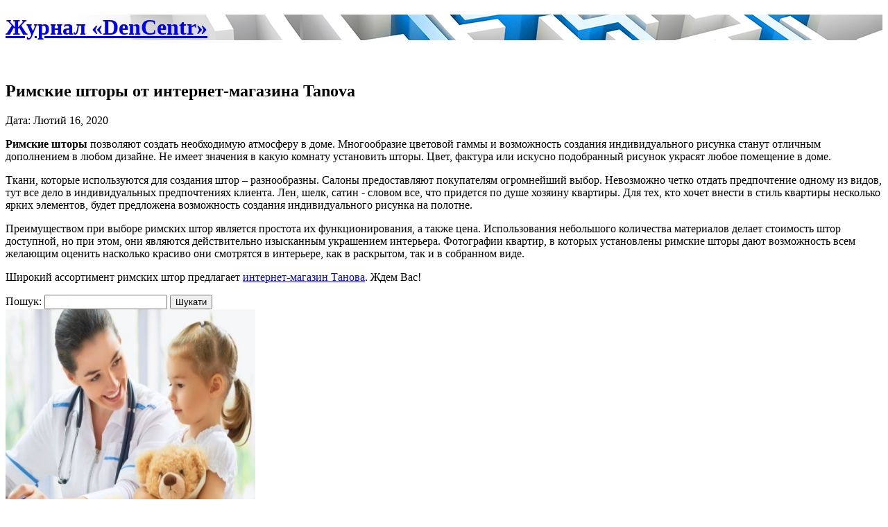

--- FILE ---
content_type: text/html; charset=UTF-8
request_url: http://www.dentalcenter.com.ua/rimskie-shtory-ot-internet-magazina-tanova
body_size: 5099
content:
<!DOCTYPE html>
<html lang="uk">

<head>

<meta http-equiv="Content-Type" content="text/html; charset=UTF-8" />
<title>Римские шторы от интернет-магазина Tanova | Журнал «DenCentr»</title>
<meta name="viewport" content="width=device-width,initial-scale=1" />
<link rel="profile" href="http://gmpg.org/xfn/11" />
<link rel="pingback" href="http://www.dentalcenter.com.ua/xmlrpc.php" />

<meta name="template" content="Celebrate 0.2.8" />

<!-- All in One SEO Pack 3.2.3 by Michael Torbert of Semper Fi Web Design[118,166] -->
<meta name="description"  content="Римские шторы позволяют создать необходимую атмосферу в доме. Многообразие цветовой гаммы и возможность создания индивидуального рисунка станут отличным" />

<script type="application/ld+json" class="aioseop-schema">{"@context":"https://schema.org","@graph":[{"@type":"Organization","@id":"http://www.dentalcenter.com.ua/#organization","url":"http://www.dentalcenter.com.ua/","name":"\u0416\u0443\u0440\u043d\u0430\u043b \u00abDenCentr\u00bb","sameAs":[]},{"@type":"WebSite","@id":"http://www.dentalcenter.com.ua/#website","url":"http://www.dentalcenter.com.ua/","name":"\u0416\u0443\u0440\u043d\u0430\u043b \u00abDenCentr\u00bb","publisher":{"@id":"http://www.dentalcenter.com.ua/#organization"}},{"@type":"WebPage","@id":"http://www.dentalcenter.com.ua/rimskie-shtory-ot-internet-magazina-tanova#webpage","url":"http://www.dentalcenter.com.ua/rimskie-shtory-ot-internet-magazina-tanova","inLanguage":"uk","name":"\u0420\u0438\u043c\u0441\u043a\u0438\u0435 \u0448\u0442\u043e\u0440\u044b \u043e\u0442 \u0438\u043d\u0442\u0435\u0440\u043d\u0435\u0442-\u043c\u0430\u0433\u0430\u0437\u0438\u043d\u0430 Tanova","isPartOf":{"@id":"http://www.dentalcenter.com.ua/#website"},"datePublished":"2020-02-16T18:38:19+00:00","dateModified":"2020-02-16T18:38:19+00:00"}]}</script>
<link rel="canonical" href="http://www.dentalcenter.com.ua/rimskie-shtory-ot-internet-magazina-tanova" />
<!-- All in One SEO Pack -->
<link rel='dns-prefetch' href='//fonts.googleapis.com' />
<link rel='dns-prefetch' href='//s.w.org' />
<link rel="alternate" type="application/rss+xml" title="Журнал «DenCentr» &raquo; стрічка" href="http://www.dentalcenter.com.ua/feed" />
<link rel="alternate" type="application/rss+xml" title="Журнал «DenCentr» &raquo; Канал коментарів" href="http://www.dentalcenter.com.ua/comments/feed" />
		<script type="text/javascript">
			window._wpemojiSettings = {"baseUrl":"https:\/\/s.w.org\/images\/core\/emoji\/2.2.1\/72x72\/","ext":".png","svgUrl":"https:\/\/s.w.org\/images\/core\/emoji\/2.2.1\/svg\/","svgExt":".svg","source":{"concatemoji":"http:\/\/www.dentalcenter.com.ua\/wp-includes\/js\/wp-emoji-release.min.js"}};
			!function(t,a,e){var r,n,i,o=a.createElement("canvas"),l=o.getContext&&o.getContext("2d");function c(t){var e=a.createElement("script");e.src=t,e.defer=e.type="text/javascript",a.getElementsByTagName("head")[0].appendChild(e)}for(i=Array("flag","emoji4"),e.supports={everything:!0,everythingExceptFlag:!0},n=0;n<i.length;n++)e.supports[i[n]]=function(t){var e,a=String.fromCharCode;if(!l||!l.fillText)return!1;switch(l.clearRect(0,0,o.width,o.height),l.textBaseline="top",l.font="600 32px Arial",t){case"flag":return(l.fillText(a(55356,56826,55356,56819),0,0),o.toDataURL().length<3e3)?!1:(l.clearRect(0,0,o.width,o.height),l.fillText(a(55356,57331,65039,8205,55356,57096),0,0),e=o.toDataURL(),l.clearRect(0,0,o.width,o.height),l.fillText(a(55356,57331,55356,57096),0,0),e!==o.toDataURL());case"emoji4":return l.fillText(a(55357,56425,55356,57341,8205,55357,56507),0,0),e=o.toDataURL(),l.clearRect(0,0,o.width,o.height),l.fillText(a(55357,56425,55356,57341,55357,56507),0,0),e!==o.toDataURL()}return!1}(i[n]),e.supports.everything=e.supports.everything&&e.supports[i[n]],"flag"!==i[n]&&(e.supports.everythingExceptFlag=e.supports.everythingExceptFlag&&e.supports[i[n]]);e.supports.everythingExceptFlag=e.supports.everythingExceptFlag&&!e.supports.flag,e.DOMReady=!1,e.readyCallback=function(){e.DOMReady=!0},e.supports.everything||(r=function(){e.readyCallback()},a.addEventListener?(a.addEventListener("DOMContentLoaded",r,!1),t.addEventListener("load",r,!1)):(t.attachEvent("onload",r),a.attachEvent("onreadystatechange",function(){"complete"===a.readyState&&e.readyCallback()})),(r=e.source||{}).concatemoji?c(r.concatemoji):r.wpemoji&&r.twemoji&&(c(r.twemoji),c(r.wpemoji)))}(window,document,window._wpemojiSettings);
		</script>
		<style type="text/css">
img.wp-smiley,
img.emoji {
	display: inline !important;
	border: none !important;
	box-shadow: none !important;
	height: 1em !important;
	width: 1em !important;
	margin: 0 .07em !important;
	vertical-align: -0.1em !important;
	background: none !important;
	padding: 0 !important;
}
</style>
<link rel='stylesheet' id='25px-css'  href='http://www.dentalcenter.com.ua/wp-content/themes/rok1/library/css/25px.min.css' type='text/css' media='all' />
<link rel='stylesheet' id='gallery-css'  href='http://www.dentalcenter.com.ua/wp-content/themes/rok1/library/css/gallery.min.css' type='text/css' media='all' />
<link rel='stylesheet' id='style-css'  href='http://www.dentalcenter.com.ua/wp-content/themes/rok1/style.css' type='text/css' media='all' />
<link rel='stylesheet' id='sourceSans-css'  href='http://fonts.googleapis.com/css?family=Source+Sans+Pro%3A400%2C200' type='text/css' media='all' />
<link rel='stylesheet' id='montserrat-css'  href='http://fonts.googleapis.com/css?family=Montserrat%3A400%2C700' type='text/css' media='all' />
<link rel='stylesheet' id='ptSans-css'  href='http://fonts.googleapis.com/css?family=PT+Sans%3A400%2C700' type='text/css' media='all' />
<script type='text/javascript' src='http://www.dentalcenter.com.ua/wp-includes/js/jquery/jquery.js'></script>
<script type='text/javascript' src='http://www.dentalcenter.com.ua/wp-includes/js/jquery/jquery-migrate.min.js'></script>
<link rel='https://api.w.org/' href='http://www.dentalcenter.com.ua/wp-json/' />
<link rel="EditURI" type="application/rsd+xml" title="RSD" href="http://www.dentalcenter.com.ua/xmlrpc.php?rsd" />
<link rel="wlwmanifest" type="application/wlwmanifest+xml" href="http://www.dentalcenter.com.ua/wp-includes/wlwmanifest.xml" /> 
<link rel='shortlink' href='http://www.dentalcenter.com.ua/?p=2082' />
<link rel="alternate" type="application/json+oembed" href="http://www.dentalcenter.com.ua/wp-json/oembed/1.0/embed?url=http%3A%2F%2Fwww.dentalcenter.com.ua%2Frimskie-shtory-ot-internet-magazina-tanova" />
<link rel="alternate" type="text/xml+oembed" href="http://www.dentalcenter.com.ua/wp-json/oembed/1.0/embed?url=http%3A%2F%2Fwww.dentalcenter.com.ua%2Frimskie-shtory-ot-internet-magazina-tanova&#038;format=xml" />
<!--[if lt IE 9]><script src="http://www.dentalcenter.com.ua/wp-content/themes/rok1/js/html5.js" type="text/javascript"></script><![endif]--><style type="text/css">#header {background-image:url(http://www.dentalcenter.com.ua/wp-content/uploads/2016/05/cropped-Header_1920x550.png);}</style></head>
  

<body class="wordpress ltr uk parent-theme y2026 m01 d20 h04 tuesday logged-out custom-background custom-header singular singular-page singular-page-2082 layout-2c-l">

	<div id="container">
		<header id="header">
			<hgroup id="branding">
				<h1 id="site-title"><a href="http://www.dentalcenter.com.ua" title="Журнал «DenCentr»">Журнал «DenCentr»</a></h1>
				
			</hgroup><!-- #branding -->
		</header><!-- #header -->
				<div id="main">	
<h2 id="site-description"></h2>
<br>

	<div id="content" class="hfeed">

		
		
        <div class="loop">
			

	

		

		<article id="post-2082" class="hentry page publish post-1 odd author-n1kolinafin">

	
		<header class="entry-header">
			<h1 class="entry-title">Римские шторы от интернет-магазина Tanova</h1>
		</header><!-- .entry-header -->

		<div class="entry-content">
		    <p>Дата: Лютий 16, 2020			<p><strong>Римские шторы</strong> позволяют создать необходимую атмосферу в доме. Многообразие цветовой гаммы и возможность создания индивидуального рисунка станут отличным дополнением в любом дизайне. Не имеет значения в какую комнату установить шторы. Цвет, фактура или искусно подобранный рисунок украсят любое помещение в доме.</p>
<p>Ткани, которые используются для создания штор – разнообразны. Салоны предоставляют покупателям огромнейший выбор. Невозможно четко отдать предпочтение одному из видов, тут все дело в индивидуальных предпочтениях клиента. Лен, шелк, сатин - словом все, что придется по душе хозяину квартиры. Для тех, кто хочет внести в стиль квартиры несколько ярких элементов, будет предложена возможность создания индивидуального рисунка на полотне.</p>
<p>Преимуществом при выборе римских штор является простота их функционирования, а также цена. Использования небольшого количества материалов делает стоимость штор доступной, но при этом, они являются действительно изысканным украшением интерьера. Фотографии квартир, в которых установлены римские шторы дают возможность всем желающим оценить насколько красиво они смотрятся в интерьере, как в раскрытом, так и в собранном виде.</p>
<p>Широкий ассортимент римских штор предлагает <a href="https://shtory-tanova.com.ua/">интернет-магазин Танова</a>. Ждем Вас!</p>
					</div><!-- .entry-content -->

		<footer class="entry-footer">
			<div class="entry-meta"></div>		</footer><!-- .entry-footer -->

	
</article><!-- .hentry -->

		

			

		

	

		</div>


		

	</div>

<!-- #content -->

			

	<aside id="sidebar-primary" class="sidebar">

		<section id="search-2" class="widget-1 even widget-first widget widget_search widget-widget_search"><form role="search" method="get" id="searchform" class="searchform" action="http://www.dentalcenter.com.ua/">
				<div>
					<label class="screen-reader-text" for="s">Пошук:</label>
					<input type="text" value="" name="s" id="s" />
					<input type="submit" id="searchsubmit" value="Шукати" />
				</div>
			</form></section><section id="text-13" class="widget-2 odd widget widget_text widget-widget_text">			<div class="textwidget"><img class="aligncentr "   src=" http://dentalcenter.com.ua/img2/medic5.jpg "  alt=" Медичні новини "  width="360" height="328" /></div>
		</section><section id="text-4" class="widget-3 even widget-last widget widget_text widget-widget_text"><h3 class="widget-title">Останнє:</h3>			<div class="textwidget"><a href="http://www.dentalcenter.com.ua/544.html">Як бути здоровим?</a><br>
<a href="http://www.dentalcenter.com.ua/562.html">Вистояти перед грипом</a><br>
<a href="http://www.dentalcenter.com.ua/575.html">Розрив меніска</a><br>
<a href="http://www.dentalcenter.com.ua/577.html">Багатоликий апельсин</a><br>
<a href="http://www.dentalcenter.com.ua/700.html">Що таке «сучье вим'я»?</a><br>
<a href="http://www.dentalcenter.com.ua/517.html">Що таке бужування?</a><br>
<a href="http://www.dentalcenter.com.ua/735.html">Бджолина фармацевтика</a><br>
<a href="http://www.dentalcenter.com.ua/pochemu-silno-otekayut-nogi-v-zharu-i-kak-etogo-izbezhat">Почему сильно отекают ноги в жару и как этого избежать?</a><br>
<a href="http://www.dentalcenter.com.ua/yak-pozbavitsya-vid-chornih-krapok-komedoniv-sekretnim-sposobom">Як позбутися чорних крапок (комедонів) секретним способом?</a><br>
<a href="http://www.dentalcenter.com.ua/556.html">Хвороби Очей — Катаракта, Глаукома, Відшарування Сітківки.</a><br>
<a href="http://www.dentalcenter.com.ua/593.html">Що допоможе при дискінезії?</a><br>
<a href="http://www.dentalcenter.com.ua/681.html">Що корисно для імунітету</a><br>
<a href="http://www.dentalcenter.com.ua/661.html">Навіщо дітям потрібен риб'ячий жир?</a><br>
<a href="http://www.dentalcenter.com.ua/chomu-i-chim-kontaktni-linzi-zruchnishe-okulyariv">Чому і чим контактні лінзи зручніше окулярів?</a><br>
<a href="http://www.dentalcenter.com.ua/yak-zrobiti-p-yati-m-yakimi">Як зробити п’яти м’якими?</a><br></div>
		</section>

	</aside><!-- #sidebar-primary .aside -->



        </div><!-- #main -->

        <footer id="footer">

            <div class="wrap">

                <a href="http://www.dentalcenter.com.ua/feed">Публикации (RSS)</a> 
<a href="http://www.dentalcenter.com.ua/" title="Журнал «DenCentr»" rel="home">
					Журнал «DenCentr» 
 
</a>
	



            </div>


        </footer><!-- #footer -->

    </div><!-- #container -->
	<script type='text/javascript' src='http://www.dentalcenter.com.ua/wp-includes/js/imagesloaded.min.js'></script>
<script type='text/javascript' src='http://www.dentalcenter.com.ua/wp-includes/js/masonry.min.js'></script>
<script type='text/javascript' src='http://www.dentalcenter.com.ua/wp-content/themes/rok1/js/script.js'></script>
<script type='text/javascript' src='http://www.dentalcenter.com.ua/wp-includes/js/wp-embed.min.js'></script>
</body>
</html>